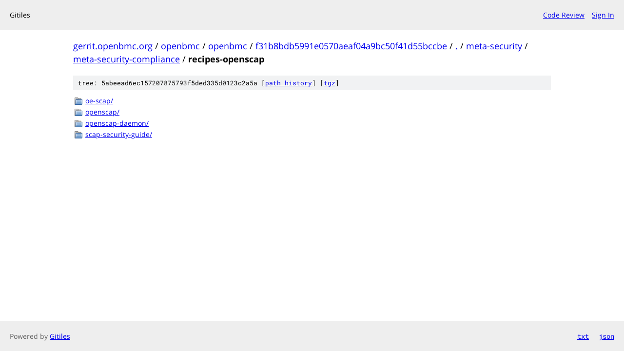

--- FILE ---
content_type: text/html;charset=utf-8
request_url: https://gerrit.openbmc.org/plugins/gitiles/openbmc/openbmc/+/f31b8bdb5991e0570aeaf04a9bc50f41d55bccbe/meta-security/meta-security-compliance/recipes-openscap
body_size: 930
content:
<!DOCTYPE html><html lang="en"><head><meta charset="utf-8"><meta name="viewport" content="width=device-width, initial-scale=1"><title>meta-security/meta-security-compliance/recipes-openscap - openbmc/openbmc - Gitiles</title><link rel="stylesheet" type="text/css" href="/plugins/gitiles/+static/base.css"><!-- default customHeadTagPart --></head><body class="Site"><header class="Site-header"><div class="Header"><!-- default customHeader --><div class="Header-title">Gitiles</div><div class="Header-menu"> <a class="Header-menuItem" href="https://gerrit.openbmc.org/">Code Review</a> <a class="Header-menuItem" href="https://gerrit.openbmc.org/login/plugins%2Fgitiles%2Fopenbmc%2Fopenbmc%2F%2B%2Ff31b8bdb5991e0570aeaf04a9bc50f41d55bccbe%2Fmeta-security%2Fmeta-security-compliance%2Frecipes-openscap">Sign In</a> </div></div></header><div class="Site-content"><div class="Container "><div class="Breadcrumbs"><a class="Breadcrumbs-crumb" href="/plugins/gitiles/?format=HTML">gerrit.openbmc.org</a> / <a class="Breadcrumbs-crumb" href="/plugins/gitiles/openbmc/">openbmc</a> / <a class="Breadcrumbs-crumb" href="/plugins/gitiles/openbmc/openbmc/">openbmc</a> / <a class="Breadcrumbs-crumb" href="/plugins/gitiles/openbmc/openbmc/+/f31b8bdb5991e0570aeaf04a9bc50f41d55bccbe">f31b8bdb5991e0570aeaf04a9bc50f41d55bccbe</a> / <a class="Breadcrumbs-crumb" href="/plugins/gitiles/openbmc/openbmc/+/f31b8bdb5991e0570aeaf04a9bc50f41d55bccbe/">.</a> / <a class="Breadcrumbs-crumb" href="/plugins/gitiles/openbmc/openbmc/+/f31b8bdb5991e0570aeaf04a9bc50f41d55bccbe/meta-security">meta-security</a> / <a class="Breadcrumbs-crumb" href="/plugins/gitiles/openbmc/openbmc/+/f31b8bdb5991e0570aeaf04a9bc50f41d55bccbe/meta-security/meta-security-compliance">meta-security-compliance</a> / <span class="Breadcrumbs-crumb">recipes-openscap</span></div><div class="TreeDetail"><div class="u-sha1 u-monospace TreeDetail-sha1">tree: 5abeead6ec157207875793f5ded335d0123c2a5a [<a href="/plugins/gitiles/openbmc/openbmc/+log/f31b8bdb5991e0570aeaf04a9bc50f41d55bccbe/meta-security/meta-security-compliance/recipes-openscap">path history</a>] <span>[<a href="/plugins/gitiles/openbmc/openbmc/+archive/f31b8bdb5991e0570aeaf04a9bc50f41d55bccbe/meta-security/meta-security-compliance/recipes-openscap.tar.gz">tgz</a>]</span></div><ol class="FileList"><li class="FileList-item FileList-item--gitTree" title="Tree - oe-scap/"><a class="FileList-itemLink" href="/plugins/gitiles/openbmc/openbmc/+/f31b8bdb5991e0570aeaf04a9bc50f41d55bccbe/meta-security/meta-security-compliance/recipes-openscap/oe-scap/">oe-scap/</a></li><li class="FileList-item FileList-item--gitTree" title="Tree - openscap/"><a class="FileList-itemLink" href="/plugins/gitiles/openbmc/openbmc/+/f31b8bdb5991e0570aeaf04a9bc50f41d55bccbe/meta-security/meta-security-compliance/recipes-openscap/openscap/">openscap/</a></li><li class="FileList-item FileList-item--gitTree" title="Tree - openscap-daemon/"><a class="FileList-itemLink" href="/plugins/gitiles/openbmc/openbmc/+/f31b8bdb5991e0570aeaf04a9bc50f41d55bccbe/meta-security/meta-security-compliance/recipes-openscap/openscap-daemon/">openscap-daemon/</a></li><li class="FileList-item FileList-item--gitTree" title="Tree - scap-security-guide/"><a class="FileList-itemLink" href="/plugins/gitiles/openbmc/openbmc/+/f31b8bdb5991e0570aeaf04a9bc50f41d55bccbe/meta-security/meta-security-compliance/recipes-openscap/scap-security-guide/">scap-security-guide/</a></li></ol></div></div> <!-- Container --></div> <!-- Site-content --><!-- default customFooter --><footer class="Site-footer"><div class="Footer"><span class="Footer-poweredBy">Powered by <a href="https://gerrit.googlesource.com/gitiles/">Gitiles</a></span><span class="Footer-formats"><a class="u-monospace Footer-formatsItem" href="?format=TEXT">txt</a> <a class="u-monospace Footer-formatsItem" href="?format=JSON">json</a></span></div></footer></body></html>